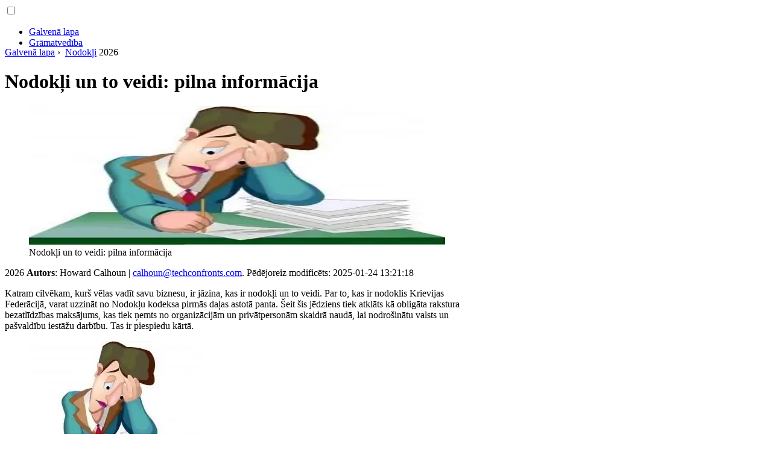

--- FILE ---
content_type: text/html; charset=UTF-8
request_url: https://lv.techconfronts.com/17380253-taxes-and-their-types-full-information
body_size: 11873
content:
<!DOCTYPE html>

<html lang="lv" prefix="og: http://ogp.me/ns#">

<head>

  
<title>Nodokļi un to veidi: pilna informācija - Nodokļi</title>
<meta charset="UTF-8">
<meta name="description" content="Katram cilvēkam, kurš vēlas vadīt savu biznesu, ir jāzina, kas ir nodokļi un to veidi. Par to, kas ir nodoklis Krievijas Federācijā, varat uzzināt no Nodokļu kodeksa pirmās daļas astotā panta. Šeit šis jēdziens tiek atklāts kā obligāta rakstura bezatlīdzības maksājums, kas tiek ņemts no organizācijām un privātpersonām skaidrā naudā, lai nodrošinātu valsts un pašvaldību iestāžu darbību">
<meta name="viewport" content="width=device-width,initial-scale=1.0">
<meta name="robots" content="max-image-preview:large">

<meta property="og:title" content="Nodokļi un to veidi: pilna informācija - Nodokļi">
<meta property="og:description" content="Katram cilvēkam, kurš vēlas vadīt savu biznesu, ir jāzina, kas ir nodokļi un to veidi. Par to, kas ir nodoklis Krievijas Federācijā, varat uzzināt no Nodokļu kodeksa pirmās daļas astotā panta. Šeit šis jēdziens tiek atklāts kā obligāta rakstura bezatlīdzības maksājums, kas tiek ņemts no organizācijām un privātpersonām skaidrā naudā, lai nodrošinātu valsts un pašvaldību iestāžu darbību">
<meta property="og:site_name" content="Technology Confronts">
<meta property="og:locale" content="lv_LV">
<meta property="og:type" content="article">
<meta property="og:url" content="https://lv.techconfronts.com/17380253-taxes-and-their-types-full-information">
<meta property="og:image" content="https://i.techconfronts.com/images/008/image-21188-9-j.webp">

<link rel="canonical" href="https://lv.techconfronts.com/17380253-taxes-and-their-types-full-information">
<link rel="icon" type="image/png" sizes="48x48" href="https://techconfronts.com/favicon.png">

<link rel="alternate" hreflang="x-default" href="https://techconfronts.com/17380253-taxes-and-their-types-full-information">
<link rel="alternate" hreflang="en" href="https://techconfronts.com/17380253-taxes-and-their-types-full-information">
<link rel="alternate" hreflang="af" href="https://af.techconfronts.com/17380253-taxes-and-their-types-full-information">
<link rel="alternate" hreflang="ar" href="https://ar.techconfronts.com/17380253-taxes-and-their-types-full-information">
<link rel="alternate" hreflang="az" href="https://az.techconfronts.com/17380253-taxes-and-their-types-full-information">
<link rel="alternate" hreflang="bg" href="https://bg.techconfronts.com/17380253-taxes-and-their-types-full-information">
<link rel="alternate" hreflang="bn" href="https://bn.techconfronts.com/17380253-taxes-and-their-types-full-information">
<link rel="alternate" hreflang="bs" href="https://bs.techconfronts.com/17380253-taxes-and-their-types-full-information">
<link rel="alternate" hreflang="ca" href="https://ca.techconfronts.com/17380253-taxes-and-their-types-full-information">
<link rel="alternate" hreflang="cs" href="https://cs.techconfronts.com/17380253-taxes-and-their-types-full-information">
<link rel="alternate" hreflang="de" href="https://de.techconfronts.com/17380253-taxes-and-their-types-full-information">
<link rel="alternate" hreflang="el" href="https://el.techconfronts.com/17380253-taxes-and-their-types-full-information">
<link rel="alternate" hreflang="es" href="https://es.techconfronts.com/17380253-taxes-and-their-types-full-information">
<link rel="alternate" hreflang="et" href="https://et.techconfronts.com/17380253-taxes-and-their-types-full-information">
<link rel="alternate" hreflang="fi" href="https://fi.techconfronts.com/17380253-taxes-and-their-types-full-information">
<link rel="alternate" hreflang="fr" href="https://fr.techconfronts.com/17380253-taxes-and-their-types-full-information">
<link rel="alternate" hreflang="he" href="https://he.techconfronts.com/17380253-taxes-and-their-types-full-information">
<link rel="alternate" hreflang="hr" href="https://hr.techconfronts.com/17380253-taxes-and-their-types-full-information">
<link rel="alternate" hreflang="hu" href="https://hu.techconfronts.com/17380253-taxes-and-their-types-full-information">
<link rel="alternate" hreflang="hy" href="https://hy.techconfronts.com/17380253-taxes-and-their-types-full-information">
<link rel="alternate" hreflang="id" href="https://id.techconfronts.com/17380253-taxes-and-their-types-full-information">
<link rel="alternate" hreflang="it" href="https://it.techconfronts.com/17380253-taxes-and-their-types-full-information">
<link rel="alternate" hreflang="ka" href="https://ka.techconfronts.com/17380253-taxes-and-their-types-full-information">
<link rel="alternate" hreflang="kk" href="https://kk.techconfronts.com/17380253-taxes-and-their-types-full-information">
<link rel="alternate" hreflang="ky" href="https://ky.techconfronts.com/17380253-taxes-and-their-types-full-information">
<link rel="alternate" hreflang="lt" href="https://lt.techconfronts.com/17380253-taxes-and-their-types-full-information">
<link rel="alternate" hreflang="lv" href="https://lv.techconfronts.com/17380253-taxes-and-their-types-full-information">
<link rel="alternate" hreflang="mn" href="https://mn.techconfronts.com/17380253-taxes-and-their-types-full-information">
<link rel="alternate" hreflang="ms" href="https://ms.techconfronts.com/17380253-taxes-and-their-types-full-information">
<link rel="alternate" hreflang="nl" href="https://nl.techconfronts.com/17380253-taxes-and-their-types-full-information">
<link rel="alternate" hreflang="no" href="https://no.techconfronts.com/17380253-taxes-and-their-types-full-information">
<link rel="alternate" hreflang="pl" href="https://pl.techconfronts.com/17380253-taxes-and-their-types-full-information">
<link rel="alternate" hreflang="pt" href="https://pt.techconfronts.com/17380253-taxes-and-their-types-full-information">
<link rel="alternate" hreflang="ro" href="https://ro.techconfronts.com/17380253-taxes-and-their-types-full-information">
<link rel="alternate" hreflang="sk" href="https://sk.techconfronts.com/17380253-taxes-and-their-types-full-information">
<link rel="alternate" hreflang="sl" href="https://sl.techconfronts.com/17380253-taxes-and-their-types-full-information">
<link rel="alternate" hreflang="sq" href="https://sq.techconfronts.com/17380253-taxes-and-their-types-full-information">
<link rel="alternate" hreflang="sv" href="https://sv.techconfronts.com/17380253-taxes-and-their-types-full-information">
<link rel="alternate" hreflang="sw" href="https://sw.techconfronts.com/17380253-taxes-and-their-types-full-information">
<link rel="alternate" hreflang="th" href="https://th.techconfronts.com/17380253-taxes-and-their-types-full-information">
<link rel="alternate" hreflang="tl" href="https://tl.techconfronts.com/17380253-taxes-and-their-types-full-information">
<link rel="alternate" hreflang="tr" href="https://tr.techconfronts.com/17380253-taxes-and-their-types-full-information">
<link rel="alternate" hreflang="uz" href="https://uz.techconfronts.com/17380253-taxes-and-their-types-full-information">
<link rel="alternate" hreflang="vi" href="https://vi.techconfronts.com/17380253-taxes-and-their-types-full-information">



  
  <script type="application/ld+json">
  {
  "@context":"https://schema.org",
  "@type":"Article",
  "url": "https://lv.techconfronts.com/17380253-taxes-and-their-types-full-information",
  "headline": "Nodokļi un to veidi: pilna informācija",
  "keywords": "nodokļi un to veidi taksācijas nodokļu veidi galvenie nodokļu veidi",
  "description": "Katram cilvēkam, kurš vēlas vadīt savu biznesu, ir jāzina, kas ir nodokļi un to veidi. Par to, kas ir nodoklis Krievijas Federācijā, varat uzzināt no Nodokļu kodeksa pirmās daļas astotā panta. Šeit šis jēdziens tiek atklāts kā obligāta rakstura bezatlīdzības maksājums, kas tiek ņemts no organizācijām un privātpersonām skaidrā naudā, lai nodrošinātu valsts un pašvaldību iestāžu darbību",
  "inLanguage": "lv",
  "dateCreated":"2023-12-17T10:35",
  "dateModified":"2025-01-24T13:21",
  "datePublished":"2023-12-17T10:35",
  "typicalAgeRange":"12+",   
  "mainEntityOfPage":{"@type": "WebPage","@id": "https://lv.techconfronts.com/17380253-taxes-and-their-types-full-information"},  
  "author":{"@context":"https://schema.org","@type":"Person","name":"Howard Calhoun","email":"calhoun@techconfronts.com"},
  "image":{"@type": "ImageObject","url": "https://i.techconfronts.com/images/008/image-21188-9-j.webp"},
  "publisher":{"@type": "Organization","name": "Anonymous","logo": "https://i.techconfronts.com/logo-144x144.png"}
  }
  
}
  </script>
  
</head>

<body>



<header class="gridlove-site-header gridlove-header-shadow">

<div class="gridlove-header-wrapper">
<div class="gridlove-header-1 gridlove-header-middle container" style="height:70px;overflow:hidden">

<div class="gridlove-slot-l">

<nav itemscope itemtype="https://schema.org/SiteNavigationElement" class="menu--toggle">

<input id="menu--toggle" type="checkbox" aria-label="Menu"><label for="menu--toggle" aria-label="Menu"><span></span></label>

<ul>
<li><a href="/" title="Galvenā lapa" rel="home" itemprop="url"><span itemprop="name">Galvenā lapa</span></a></li>
<li><a href="/accounting/1" title="Grāmatvedība" rel="category tag" itemprop="url"><span itemprop="name">Grāmatvedība</span></a></li><li><a href="/agriculture/1" title="Lauksaimniecība" rel="category tag" itemprop="url"><span itemprop="name">Lauksaimniecība</span></a></li><li><a href="/ask-an-expert/1" title="Jautājiet ekspertam" rel="category tag" itemprop="url"><span itemprop="name">Jautājiet ekspertam</span></a></li><li><a href="/banks/1" title="Bankas" rel="category tag" itemprop="url"><span itemprop="name">Bankas</span></a></li><li><a href="/business-ideas/1" title="Biznesa idejas" rel="category tag" itemprop="url"><span itemprop="name">Biznesa idejas</span></a></li><li><a href="/career-management/1" title="Karjeras vadība" rel="category tag" itemprop="url"><span itemprop="name">Karjeras vadība</span></a></li><li><a href="/corporations/1" title="Korporācijas" rel="category tag" itemprop="url"><span itemprop="name">Korporācijas</span></a></li><li><a href="/currency/1" title="Valūta" rel="category tag" itemprop="url"><span itemprop="name">Valūta</span></a></li><li><a href="/entrepreneurship/1" title="Uzņēmējdarbība" rel="category tag" itemprop="url"><span itemprop="name">Uzņēmējdarbība</span></a></li><li><a href="/franchise/1" title="Franšīze" rel="category tag" itemprop="url"><span itemprop="name">Franšīze</span></a></li><li><a href="/human-resource-management/1" title="Cilvēkresursu vadība" rel="category tag" itemprop="url"><span itemprop="name">Cilvēkresursu vadība</span></a></li><li><a href="/industry/1" title="Nozare" rel="category tag" itemprop="url"><span itemprop="name">Nozare</span></a></li><li><a href="/insurance/1" title="Apdrošināšana" rel="category tag" itemprop="url"><span itemprop="name">Apdrošināšana</span></a></li><li><a href="/international-business/1" title="Starptautiskais bizness" rel="category tag" itemprop="url"><span itemprop="name">Starptautiskais bizness</span></a></li><li><a href="/internet-business/1" title="Interneta bizness" rel="category tag" itemprop="url"><span itemprop="name">Interneta bizness</span></a></li><li><a href="/investments/1" title="Ieguldījumi" rel="category tag" itemprop="url"><span itemprop="name">Ieguldījumi</span></a></li><li><a href="/loans/1" title="Aizdevumi" rel="category tag" itemprop="url"><span itemprop="name">Aizdevumi</span></a></li><li><a href="/management/1" title="Ceļvedis" rel="category tag" itemprop="url"><span itemprop="name">Ceļvedis</span></a></li><li><a href="/mortgage/1" title="Hipotēka" rel="category tag" itemprop="url"><span itemprop="name">Hipotēka</span></a></li><li><a href="/organizations/1" title="Organizācijas" rel="category tag" itemprop="url"><span itemprop="name">Organizācijas</span></a></li><li><a href="/personal-finance/1" title="Personīgās finanses" rel="category tag" itemprop="url"><span itemprop="name">Personīgās finanses</span></a></li><li><a href="/project-management/1" title="Projektu vadība" rel="category tag" itemprop="url"><span itemprop="name">Projektu vadība</span></a></li><li><a href="/real-estate/1" title="Īpašums" rel="category tag" itemprop="url"><span itemprop="name">Īpašums</span></a></li><li><a href="/sales/1" title="Izpārdošana" rel="category tag" itemprop="url"><span itemprop="name">Izpārdošana</span></a></li><li><a href="/services/1" title="Pakalpojumi" rel="category tag" itemprop="url"><span itemprop="name">Pakalpojumi</span></a></li><li><a href="/small-business/1" title="Mazais bizness" rel="category tag" itemprop="url"><span itemprop="name">Mazais bizness</span></a></li><li><a href="/strategic-planning/1" title="Stratēģiskā plānošana" rel="category tag" itemprop="url"><span itemprop="name">Stratēģiskā plānošana</span></a></li><li><a href="/taxes/1" title="Nodokļi" rel="category tag" itemprop="url"><span itemprop="name">Nodokļi</span></a></li><li><a href="/trading/1" title="Tirdzniecība" rel="category tag" itemprop="url"><span itemprop="name">Tirdzniecība</span></a></li><li><a href="/pages/1" title="Lapas" rel="category tag" itemprop="url"><span itemprop="name">Lapas</span></a></li>
</ul>

</nav>

</div>

<div class="gridlove-slot-c">
<div class="gridlove-site-branding">

<a href="/" title="Galvenā lapa" rel="home"><img src="https://i.techconfronts.com/logo-144x144.png" loading="lazy" alt="Logo lv.techconfronts.com" title="Logo lv.techconfronts.com" width="144" height="144"></a>

</div>
</div>

</div>
</div>

</header>


<div id="content" class="gridlove-site-content container gridlove-sidebar-right">

  <div class="row">

    <div class="gridlove-content gridlove-single-layout-1" style="flex:0 0 100%">

      <div class="gridlove-box box-vm post type-post status-publish format-standard has-post-thumbnail hentry category-food-and tag-awesome tag-music-2 tag-new tag-post tag-rock">

        <div class="box-inner-p-bigger box-single" style="max-width:770px;box-sizing:content-box">

          <div class="entry-header">

            <div class="entry-category">
              <nav itemscope itemtype="https://schema.org/BreadcrumbList">
                <span itemprop="itemListElement" itemscope itemtype="https://schema.org/ListItem"><a href="/" title="Galvenā lapa" rel="home" class="gridlove-cat gridlove-cat-4" itemprop="item"><span itemprop="name">Galvenā lapa</span></a><meta itemprop="position" content="1"></span>&nbsp;›&nbsp;
                <span itemprop="itemListElement" itemscope itemtype="https://schema.org/ListItem"><a href="/taxes/1" title="Nodokļi" rel="category tag" class="gridlove-cat gridlove-cat-4" itemprop="item"><span itemprop="name">Nodokļi</span></a><meta itemprop="position" content="2"></span> 2026              </nav>
            </div>

            <h1 class="entry-title">Nodokļi un to veidi: pilna informācija</h1>

          </div>

          <div>

            <div class="ag-colum-left">
              <div class="ag-box">
                
<script>
atOptions={"key":"3ef8ee98ac398ee39a794ef29e38f326","format":"iframe","height":250,"width":300,"params":{}};
</script>
<script data-cfasync="false" src="https://outwardtimetable.com/3ef8ee98ac398ee39a794ef29e38f326/invoke.js"></script>
              </div>
            </div>

            <div class="ag-colum-right">
              <div class="ag-box">
                
  <figure class="image" itemscope itemtype="https://schema.org/ImageObject">
  <img src="https://i.techconfronts.com/images/008/image-21188-9-j.webp" loading="lazy" alt="Nodokļi un to veidi: pilna informācija" title="Nodokļi un to veidi: pilna informācija" itemprop="contentUrl" width="300" height="230" style="width:100%" />
<meta itemprop="width" content="300px">
<meta itemprop="height" content="230px">
  <figcaption itemprop="name">Nodokļi un to veidi: pilna informācija</figcaption>
  </figure>
                </div>
            </div>

          </div>

          
          
          <div class="entry-content">

            <article itemscope itemtype="https://schema.org/Article" class="post single">
              <meta itemprop="name" content="Nodokļi un to veidi: pilna informācija">
              <meta itemprop="headline" content="Nodokļi un to veidi: pilna informācija">
              <meta itemprop="keywords" content="nodokļi un to veidi taksācijas nodokļu veidi galvenie nodokļu veidi">
              <meta itemprop="description" content="Katram cilvēkam, kurš vēlas vadīt savu biznesu, ir jāzina, kas ir nodokļi un to veidi. Par to, kas ir nodoklis Krievijas Federācijā, varat uzzināt no Nodokļu kodeksa pirmās daļas astotā panta. Šeit šis jēdziens tiek atklāts kā obligāta rakstura bezatlīdzības maksājums, kas tiek ņemts no organizācijām un privātpersonām skaidrā naudā, lai nodrošinātu valsts un pašvaldību iestāžu darbību">
              <meta itemprop="isBasedOnUrl" content="https://lv.techconfronts.com/17380253-taxes-and-their-types-full-information">
              <meta itemprop="image" content="https://i.techconfronts.com/images/008/image-21188-9-j.webp">
              <meta itemprop="mainEntityOfPage" content="https://lv.techconfronts.com/17380253-taxes-and-their-types-full-information">
              <meta itemprop="inLanguage" content="lv">
              <meta itemprop="articleSection" content="Nodokļi">
              <meta itemprop="typicalAgeRange" content="12+">
              <meta itemprop="dateCreated" datetime="">
              <meta itemprop="dateModified" datetime="2025-01-24 13:21:18">
              <meta itemprop="datePublished" datetime="">

              <div itemprop="publisher" itemscope itemtype="https://schema.org/Organization" style="display:none">
                <meta itemprop="name" content="Anonymous">
                <div itemprop="logo" itemscope itemtype="https://schema.org/ImageObject" style="display:none">
                  <img src="https://i.techconfronts.com/logo-144x144.png" loading="lazy" alt="Anonymous" title="Anonymous" itemprop="url image">
                </div>
              </div>

              <div itemprop="author" itemscope itemtype="https://schema.org/Person">
                <p>2026 <strong>Autors</strong>:
                  <span itemprop="name">Howard Calhoun</span> |
                  <a href="/cdn-cgi/l/email-protection#4f2c2e2327203a210f3b2a2c272c2021293d20213b3c612c2022" itemprop="email"><span class="__cf_email__" data-cfemail="9bf8faf7f3f4eef5dbeffef8f3f8f4f5fde9f4f5efe8b5f8f4f6">[email&#160;protected]</span></a>. Pēdējoreiz modificēts: 2025-01-24 13:21:18                </p>
              </div>

              <div itemprop="articleBody" id="dom_article_body">
                <p>Katram cilvēkam, kurš vēlas vadīt savu biznesu, ir jāzina, kas ir nodokļi un to veidi. Par to, kas ir nodoklis Krievijas Federācijā, varat uzzināt no Nodokļu kodeksa pirmās daļas astotā panta. Šeit šis jēdziens tiek atklāts kā obligāta rakstura bezatlīdzības maksājums, kas tiek ņemts no organizācijām un privātpersonām skaidrā naudā, lai nodrošinātu valsts un pašvaldību iestāžu darbību. Tas ir piespiedu kārtā.</p>

  <figure class="image" itemscope itemtype="https://schema.org/ImageObject">
  <img src="https://i.techconfronts.com/images/008/image-21188-10-j.webp" loading="lazy" alt="nodokļi un to veidi" title="nodokļi un to veidi" itemprop="contentUrl">
  <figcaption itemprop="name">nodokļi un to veidi</figcaption>
  </figure>
  <p>Lai zinātu, kas ir nodokļi un to veidi parastam pilsonim nenāks par ļaunu, jo. lielākā daļa no mums maksā ienākuma nodokli, transporta nodokli un citus. Šāda veida valsts rekvizītu klasifikācija ir diezgan plaša. Konkrēti, saskaņā ar nodokļu atbrīvojuma metodi ir tiešie un netiešie nodokļi, atkarībā no tā, kas tiek aplikts ar nodokli - nodokļi no fiziskām, juridiskām personām, individuālajiem uzņēmējiem.</p>
<p>Arī nodokļi un to veidi dažādiem nodokļu objektiem ir atšķirīgi. Šeitvaram runāt par apliekamo peļņu, ienākumiem, dažādiem īpašuma objektiem utt. Saistībā ar paredzēto mērķi tiek izdalītas speciālās un vispārējās nodevas, un atbilstoši nodokļu līmeņiem - vietējie, pašvaldību, reģionālie un federālie nodokļi.</p>

  <figure class="image" itemscope itemtype="https://schema.org/ImageObject">
  <img src="https://i.techconfronts.com/images/008/image-21188-11-j.webp" loading="lazy" alt="nodokļu veidi" title="nodokļu veidi" itemprop="contentUrl">
  <figcaption itemprop="name">nodokļu veidi</figcaption>
  </figure>
  <p>Galvenie nodokļu veidi tiek sadalīti arī pēc to izmantošanas veida. Piemēram, vispārējie nodokļi aiziet dažādu līmeņu budžetu papildināšanai, bez konkrētas norādes, kā tie tiks tērēti. Bet mērķa (īpašās) maksas var tērēt tikai stingri noteiktā veidā. Tātad jo īpaši tiek izmantotas veiktās iemaksas ceļu fondos un sociālās sfēras vajadzībām.</p>
<p>Speciālisti nosaka arī šādus nodokļus un to veidus, sīkāk precizējot:</p>
<p>- Tiešs un netiešs. Tiešie ienākumi vai īpašums tiek aplikti ar nodokli, un tos ir grūti nodot patērētājam (īpašuma nodoklis, ienākuma nodoklis utt.). Un netiešie ir pielikums cenai (vides maksājumi, muitas nodevas, PVN utt.).</p>
<p>- Ienākuma un vienreizējie nodokļi. Vienreizējos nodokļus maksā, neatsaucoties uz personas ienākumu līmeni, atšķirībā no ienākuma nodokļiem, kas, kā norāda nosaukums, ir atkarīgi no ienākumiem.</p>

  <figure class="image" itemscope itemtype="https://schema.org/ImageObject">
  <img src="https://i.techconfronts.com/images/008/image-21188-12-j.webp" loading="lazy" alt="galvenie nodokļu veidi" title="galvenie nodokļu veidi" itemprop="contentUrl">
  <figcaption itemprop="name">galvenie nodokļu veidi</figcaption>
  </figure>
  <p>Savukārt ienākumu maksājumus iedala progresīvajos, kad mērogs ir atkarīgs no ienākumu apmēra, un proporcionālajos, kad šādas atkarības nav. Ar vienkāršu progresīvo likmi nodoklis tiek iekasēts lielos apmēros, kad pieaug, piemēram, algu līmenis. Kad sarežģīti - ienākumi tiek sadalītidaļas, no kurām katra tiek aplikta ar nodokli pēc savas likmes. Ja izmanto regresīvo sistēmu, tad jo vairāk cilvēks saņem ienākumus, jo mazāk maksā nodokļus. Un otrādi, ja saņemtie ienākumi samazinās, tad likme palielinās. Tas ir labs iemesls, lai nopelnītu daudz.</p>
<p>Visām personām, kuras profesionāli nodarbojas ar tādām tēmām kā nodokļi, ir rūpīgi jāzina nodokļu veidi. Tā kā Nodokļu kodeksā ir paredzēti diezgan stingri pasākumi un soda sankcijas gadījumā, ja tiek atklātas kļūdas nodevu un nodokļu aprēķināšanā vai maksāšanā.</p>
              </div>

            </article>

            
<script data-cfasync="false" src="/cdn-cgi/scripts/5c5dd728/cloudflare-static/email-decode.min.js"></script><script data-cfasync="false">
function video_open(_video){var body_width=document.documentElement.clientWidth;var body_height=document.documentElement.clientHeight;var div_video=document.createElement('div');div_video.id='video-youtube-open';div_video.setAttribute('style','width:'+body_width+'px;height:'+body_height+'px');div_video.innerHTML='<div class="close" onclick="video_close()">&#10761;</div><div class="video-youtube-open-iframe"><iframe src="https://www.youtube.com/embed/'+_video+'?autoplay=1" title="YouTube video player" frameborder="0" allow="accelerometer;autoplay;clipboard-write;encrypted-media;gyroscope;picture-in-picture;web-share" allowfullscreen></iframe></div>';document.body.append(div_video);}
function video_close(){document.getElementById('video-youtube-open').remove();}
</script>

            
            <h2>Ieteicams:</h2>
<div class="recommended">

<h2><a href="/17184419-taxes-their-types-and-functions-federal-state-and-local-taxes" title="Nodokļi, to veidi un funkcijas. Federālie, valsts un vietējie nodokļi" rel="bookmark">Nodokļi, to veidi un funkcijas. Federālie, valsts un vietējie nodokļi</a></h2>
<figure class="image" itemscope itemtype="https://schema.org/ImageObject">
<img src="https://i.techconfronts.com/images/008/image-22959-j.webp" loading="lazy" alt="Nodokļi, to veidi un funkcijas. Federālie, valsts un vietējie nodokļi" title="Nodokļi, to veidi un funkcijas. Federālie, valsts un vietējie nodokļi" itemprop="contentUrl" width="700" height="300" />
<meta itemprop="width" content="700px" />
<meta itemprop="height" content="300px" />
<meta itemprop="name" content="Nodokļi, to veidi un funkcijas. Federālie, valsts un vietējie nodokļi" />
</figure>
<p>Jautājums par nodokļiem vienmēr tiek uzskatīts par diezgan akūtu. Iedzīvotāji nesaprot, kāpēc jāmaksā dažādas nodevas un kāpēc valsts tās regulāri paaugstina. Turklāt ne visi zina, kādi nodokļu veidi pastāv Krievijā. Mēģināsim aizpildīt šos zināšanu robus un apspriest nodokļus, to veidus un funkcijas. Tas ļaus saprast, kādam nolūkam ir jāmaksā dažādas un maksas</p>

<h2><a href="/17220220-how-to-calculate-personal-income-tax-personal-income-tax-correctly" title="Kā pareizi aprēķināt iedzīvotāju ienākuma nodokli (iedzīvotāju ienākuma nodokli)?" rel="bookmark">Kā pareizi aprēķināt iedzīvotāju ienākuma nodokli (iedzīvotāju ienākuma nodokli)?</a></h2>
<figure class="image" itemscope itemtype="https://schema.org/ImageObject">
<img src="https://i.techconfronts.com/images/020/image-58758-j.webp" loading="lazy" alt="Kā pareizi aprēķināt iedzīvotāju ienākuma nodokli (iedzīvotāju ienākuma nodokli)?" title="Kā pareizi aprēķināt iedzīvotāju ienākuma nodokli (iedzīvotāju ienākuma nodokli)?" itemprop="contentUrl" width="610" height="300" />
<meta itemprop="width" content="610px" />
<meta itemprop="height" content="300px" />
<meta itemprop="name" content="Kā pareizi aprēķināt iedzīvotāju ienākuma nodokli (iedzīvotāju ienākuma nodokli)?" />
</figure>
<p>Iedzīvotāju ienākuma nodoklis (IIN) ir pazīstams ne tikai grāmatvežiem. Katrai personai, kas jebkad ir guvusi ienākumus, tie ir jāmaksā. Ienākuma nodoklis (tā to sauca agrāk, un arī tagad tā nosaukums bieži skan) tiek iemaksāts budžetā gan no Krievijas pilsoņu ienākumiem, gan uz laiku valstī strādājošiem. Lai kontrolētu darba samaksas aprēķināšanas un izmaksas pareizību, būs noderīgi zināt, kā aprēķināt iedzīvotāju ienākuma nodokli</p>

<h2><a href="/17225201-taxation-of-deposits-of-individuals-taxation-of-interest-on-bank-deposits" title="Fizisko personu noguldījumu aplikšana ar nodokli. Banku noguldījumu procentu aplikšana ar nodokli" rel="bookmark">Fizisko personu noguldījumu aplikšana ar nodokli. Banku noguldījumu procentu aplikšana ar nodokli</a></h2>
<figure class="image" itemscope itemtype="https://schema.org/ImageObject">
<img src="https://i.techconfronts.com/images/022/image-63739-j.webp" loading="lazy" alt="Fizisko personu noguldījumu aplikšana ar nodokli. Banku noguldījumu procentu aplikšana ar nodokli" title="Fizisko personu noguldījumu aplikšana ar nodokli. Banku noguldījumu procentu aplikšana ar nodokli" itemprop="contentUrl" width="700" height="465" />
<meta itemprop="width" content="700px" />
<meta itemprop="height" content="465px" />
<meta itemprop="name" content="Fizisko personu noguldījumu aplikšana ar nodokli. Banku noguldījumu procentu aplikšana ar nodokli" />
</figure>
<p>Noguldījumi ļauj ietaupīt un palielināt savu naudu. Taču saskaņā ar spēkā esošo likumdošanu no katras peļņas ir jāveic atskaitījumi budžetā. Ne visi iedzīvotāji zina, kā tiek veikta privātpersonu banku noguldījumu aplikšana ar nodokli</p>

<h2><a href="/17225222-tax-and-tax-payments-what-is-it-classification-types-concept-and-types" title="Nodokļi un nodokļu maksājumi – kas tas ir? Klasifikācija, veidi, jēdziens un veidi" rel="bookmark">Nodokļi un nodokļu maksājumi – kas tas ir? Klasifikācija, veidi, jēdziens un veidi</a></h2>
<figure class="image" itemscope itemtype="https://schema.org/ImageObject">
<img src="https://i.techconfronts.com/images/022/image-63758-j.webp" loading="lazy" alt="Nodokļi un nodokļu maksājumi – kas tas ir? Klasifikācija, veidi, jēdziens un veidi" title="Nodokļi un nodokļu maksājumi – kas tas ir? Klasifikācija, veidi, jēdziens un veidi" itemprop="contentUrl" width="1024" height="768" />
<meta itemprop="width" content="1024px" />
<meta itemprop="height" content="768px" />
<meta itemprop="name" content="Nodokļi un nodokļu maksājumi – kas tas ir? Klasifikācija, veidi, jēdziens un veidi" />
</figure>
<p>Šobrīd nodokļu sistēma ir nodokļu un nodevu kopums, kas noteikts ar spēkā esošajiem Krievijas Federācijas tiesību aktiem, kas tiek iekasēti dažādu līmeņu budžetos. Šī sistēma ir balstīta uz likumā noteiktajiem principiem. Sīkāk aplūkosim nodokļu maksājumu būtības, klasifikācijas, funkciju un aprēķināšanas jautājumus</p>

<h2><a href="/17284699-what-are-the-taxes-on-the-premium-types-of-premiums-features-of-their-taxation" title="Kādi ir prēmiju nodokļi? Prēmiju veidi, to aplikšanas ar nodokli īpatnības" rel="bookmark">Kādi ir prēmiju nodokļi? Prēmiju veidi, to aplikšanas ar nodokli īpatnības</a></h2>
<figure class="image" itemscope itemtype="https://schema.org/ImageObject">
<img src="https://i.techconfronts.com/images/042/image-123238-j.webp" loading="lazy" alt="Kādi ir prēmiju nodokļi? Prēmiju veidi, to aplikšanas ar nodokli īpatnības" title="Kādi ir prēmiju nodokļi? Prēmiju veidi, to aplikšanas ar nodokli īpatnības" itemprop="contentUrl" width="1024" height="438" />
<meta itemprop="width" content="1024px" />
<meta itemprop="height" content="438px" />
<meta itemprop="name" content="Kādi ir prēmiju nodokļi? Prēmiju veidi, to aplikšanas ar nodokli īpatnības" />
</figure>
<p>Bonusi tiek pasniegti, iedrošinot darbiniekus, kuri uzņēmumā sasniedz augstus rezultātus. Rakstā ir pastāstīts, kādi nodokļi tiek aplikti ar prēmiju, kādas ir tās šķirnes, kā arī to, kā to pareizi piešķir dažādu uzņēmumu vadība. Ir uzskaitīti ne tikai nodokļu, bet arī apdrošināšanas prēmiju maksāšanas noteikumi</p>
</div>

          </div>

        </div>

      </div>

    </div>

    <div class="gridlove-sidebar" style="box-sizing:content-box">

      
<div class="ag-box" style="max-width:350px">
<script>
atOptions={"key":"f4dc45ebf6389d440cdcaa50d6289505","format":"iframe","height":250,"width":300,"params":{}};
</script>
<script data-cfasync="false" src="https://outwardtimetable.com/f4dc45ebf6389d440cdcaa50d6289505/invoke.js"></script>
</div>

      <div class="widget gridlove-box gridlove_posts_widget">

        <h2 class="widget-title">Populāras ziņas</h2>

        <div class="gridlove-posts-widget">

          <p><a href="/17220385-looking-for-an-example-of-filling-out-a-photo-of-the-working-day" title="Vai meklējat piemēru, kā aizpildīt darba dienas fotoattēlu?" rel="bookmark">Vai meklējat piemēru, kā aizpildīt darba dienas fotoattēlu?</a><br class="spec">
            <time datetime="2026" class="entry__meta-date">2026</p><p><a href="/17220386-company-right-people-feedback-from-employees-about-work" title="Uzņēmums &quot;Pareizie cilvēki&quot;: darbinieku atsauksmes par darbu" rel="bookmark">Uzņēmums &quot;Pareizie cilvēki&quot;: darbinieku atsauksmes par darbu</a><br class="spec">
            <time datetime="2026" class="entry__meta-date">2026</p><p><a href="/17220387-work-time-photo-of-working-time-example-sample" title="Darba laiks. Darba laika foto: piemērs, paraugs" rel="bookmark">Darba laiks. Darba laika foto: piemērs, paraugs</a><br class="spec">
            <time datetime="2026" class="entry__meta-date">2026</p><p><a href="/17220388-mentoring-as-a-method-of-staff-training-help-young-professionals-in-new-jobs" title="Mentorings kā personāla apmācības metode. Palīdziet jaunajiem speciālistiem jaunos darbos" rel="bookmark">Mentorings kā personāla apmācības metode. Palīdziet jaunajiem speciālistiem jaunos darbos</a><br class="spec">
            <time datetime="2026" class="entry__meta-date">2026</p><p><a href="/17220389-job-responsibilities-of-the-head-of-sales-job-description-typical" title="Tirdzniecības daļas vadītāja darba pienākumi. Tipisks amata apraksts" rel="bookmark">Tirdzniecības daļas vadītāja darba pienākumi. Tipisks amata apraksts</a><br class="spec">
            <time datetime="2026" class="entry__meta-date">2026</p>

        </div>

      </div>

      
<div class="ag-box" style="max-width:350px">
<script>
atOptions={"key":"d546d7ac60be4fb4ebc723b63232a196","format":"iframe","height":50,"width":320,"params":{}};
</script>
<script data-cfasync="false" src="https://outwardtimetable.com/d546d7ac60be4fb4ebc723b63232a196/invoke.js"></script>
</div>

      <div class="widget gridlove-box gridlove_posts_widget">

        <h2 class="widget-title">Izvēle redaktors</h2>

        <div class="gridlove-posts-widget">

          <p><a href="/17185477-how-to-get-a-loan-secured-by-tcp-reviews" title="Kā saņemt aizdevumu ar TCP nodrošinājumu: atsauksmes" rel="bookmark">Kā saņemt aizdevumu ar TCP nodrošinājumu: atsauksmes</a></p><p><a href="/17185478-organization-as-a-social-system-concept-functions-development" title="Organizācija kā sociāla sistēma: koncepcija, funkcijas, attīstība" rel="bookmark">Organizācija kā sociāla sistēma: koncepcija, funkcijas, attīstība</a></p><p><a href="/17185479-peak-comfort-company-reviews-activities" title="Uzņēmums &quot;Pik-Comfort&quot;: atsauksmes, aktivitātes" rel="bookmark">Uzņēmums &quot;Pik-Comfort&quot;: atsauksmes, aktivitātes</a></p><p><a href="/17185481-a-non-profit-unitary-organization-is-structure-features-examples" title="Bezpeļņas vienota organizācija ir Struktūra, funkcijas, piemēri" rel="bookmark">Bezpeļņas vienota organizācija ir Struktūra, funkcijas, piemēri</a></p><p><a href="/17185482-economic-organizations-concept-types-structure-features" title="Uzņēmējdarbības organizācijas: koncepcija, veidi, struktūra, funkcijas" rel="bookmark">Uzņēmējdarbības organizācijas: koncepcija, veidi, struktūra, funkcijas</a></p><p><a href="/17185483-transport-company-baikal-service-feedback-from-employees-and-customers-about-the-work" title="Transporta uzņēmums &quot;Baikal-Service&quot;: darbinieku un klientu atsauksmes par darbu" rel="bookmark">Transporta uzņēmums &quot;Baikal-Service&quot;: darbinieku un klientu atsauksmes par darbu</a></p><p><a href="/17185484-transservice-95-customer-reviews-services-provided-address" title="&quot;Transservice-95&quot;: klientu atsauksmes, sniegtie pakalpojumi, adrese" rel="bookmark">&quot;Transservice-95&quot;: klientu atsauksmes, sniegtie pakalpojumi, adrese</a></p><p><a href="/17185485-jamilko-employee-reviews-working-conditions-line-of-business" title="&quot;JamilKo&quot;: darbinieku atsauksmes, darba apstākļi, aktivitātes" rel="bookmark">&quot;JamilKo&quot;: darbinieku atsauksmes, darba apstākļi, aktivitātes</a></p><p><a href="/17185486-construction-companies-in-moscow-list-addresses-rating-and-reviews" title="Būvniecības uzņēmumi Maskavā: saraksts, adreses, vērtējums un atsauksmes" rel="bookmark">Būvniecības uzņēmumi Maskavā: saraksts, adreses, vērtējums un atsauksmes</a></p><p><a href="/17185487-avilon-company-employee-reviews" title="Uzņēmums &quot;Avilon&quot;: darbinieku atsauksmes" rel="bookmark">Uzņēmums &quot;Avilon&quot;: darbinieku atsauksmes</a></p><p><a href="/17185488-life-is-good-company-reviews-line-of-business-features-and-conditions" title="Life Is Good Company: atsauksmes, uzņēmējdarbības joma, funkcijas un nosacījumi" rel="bookmark">Life Is Good Company: atsauksmes, uzņēmējdarbības joma, funkcijas un nosacījumi</a></p><p><a href="/17185489-transport-company-salavat-pek" title="Transporta uzņēmums Salavat - &quot;PEK&quot;" rel="bookmark">Transporta uzņēmums Salavat - &quot;PEK&quot;</a></p><p><a href="/17185490-what-is-atp-definition-structure-tasks-and-functions" title="Kas ir ATP: definīcija, struktūra, uzdevumi un funkcijas" rel="bookmark">Kas ir ATP: definīcija, struktūra, uzdevumi un funkcijas</a></p><p><a href="/17185491-how-to-check-an-organization-ways-to-check-firms" title="Kā pārbaudīt organizāciju: veidi, kā pārbaudīt uzņēmumus" rel="bookmark">Kā pārbaudīt organizāciju: veidi, kā pārbaudīt uzņēmumus</a></p><p><a href="/17185492-what-does-the-bti-do-functions-powers-decoding-of-the-abbreviation" title="Ko dara BTI: funkcijas, pilnvaras, saīsinājuma dekodēšana" rel="bookmark">Ko dara BTI: funkcijas, pilnvaras, saīsinājuma dekodēšana</a></p>

        </div>

      </div>

      
      <div class="widget gridlove-box gridlove_posts_widget">

        <h2 class="widget-title">Populārs temats</h2>

        <div class="gridlove-posts-widget">

          <p><a href="/17365460-interactive-brokers-reviews-registration-trading-conditions-commissions-tax-return" title="Interaktīvie brokeri: apskati, reģistrācija, tirdzniecības nosacījumi, komisijas maksas, nodokļu deklarācijas" rel="bookmark">Interaktīvie brokeri: apskati, reģistrācija, tirdzniecības nosacījumi, komisijas maksas, nodokļu deklarācijas</a><br class="spec">
            <time datetime="2026" class="entry__meta-date">2026</p><p><a href="/17365461-qiwi-bank-reviews-of-users-and-employees-a-list-of-services" title="&quot;Qiwi Bank&quot;: lietotāju un darbinieku atsauksmes, pakalpojumu saraksts" rel="bookmark">&quot;Qiwi Bank&quot;: lietotāju un darbinieku atsauksmes, pakalpojumu saraksts</a><br class="spec">
            <time datetime="2026" class="entry__meta-date">2026</p><p><a href="/17365462-opening-hours-and-addresses-of-sberbank-in-nizhny-novgorod" title="Sberbank darba laiks un adreses Ņižņijnovgorodā" rel="bookmark">Sberbank darba laiks un adreses Ņižņijnovgorodā</a><br class="spec">
            <time datetime="2026" class="entry__meta-date">2026</p><p><a href="/17365463-goals-from-sberbank-on-the-way-to-a-dream" title="Sberbank mērķi: ceļā uz sapni" rel="bookmark">Sberbank mērķi: ceļā uz sapni</a><br class="spec">
            <time datetime="2026" class="entry__meta-date">2026</p><p><a href="/17365464-interest-on-a-deposit-in-sberbank-the-most-profitable-deposits-for-individuals-in-sberbank" title="Procenti par noguldījumu Sberbank. Visrentablākie noguldījumi privātpersonām Sberbankā" rel="bookmark">Procenti par noguldījumu Sberbank. Visrentablākie noguldījumi privātpersonām Sberbankā</a><br class="spec">
            <time datetime="2026" class="entry__meta-date">2026</p>

        </div>

      </div>

      
    </div>

  </div>

</div>


<footer>

<div class="container">

<div class="row">

<div class="col-lg-3 col-md-6 col-sm-12">
<div class="widget widget_nav_menu">

<h2 class="widget-title">Eksperta padoms</h2>

<div class="menu-gridlove-footer-container">
<ul>
<li><a href="/17291745-a-commercial-loan-is-small-business-lending-bank-loan-types-of-loans" title="Komerciālais aizdevums ir Mazo uzņēmumu kreditēšana. Bankas aizdevums: aizdevumu veidi" rel="bookmark">Komerciālais aizdevums ir Mazo uzņēmumu kreditēšana. Bankas aizdevums: aizdevumu veidi</a></li><li><a href="/17291758-urengoyskoye-field-history-of-development-reserves-exploitation-prospects" title="Urengoyskoye lauks: attīstības vēsture, rezerves, izmantošana, perspektīvas" rel="bookmark">Urengoyskoye lauks: attīstības vēsture, rezerves, izmantošana, perspektīvas</a></li><li><a href="/17291761-the-fastest-hypersonic-aircraft-in-the-world-russian-hypersonic-aircraft" title="Visātrākā hiperskaņas lidmašīna pasaulē. Krievijas hiperskaņas lidmašīna" rel="bookmark">Visātrākā hiperskaņas lidmašīna pasaulē. Krievijas hiperskaņas lidmašīna</a></li><li><a href="/17291762-what-is-the-mother-of-all-bombs-and-why-is-it-unique" title="Kas ir &quot;visu bumbu māte&quot; un kāpēc viņa ir unikāla?" rel="bookmark">Kas ir &quot;visu bumbu māte&quot; un kāpēc viņa ir unikāla?</a></li><li><a href="/17291764-thermobaric-weapons-vacuum-bomb-modern-weapons-of-russia" title="Termobārais ierocis. vakuuma bumba. Mūsdienu Krievijas ieroči" rel="bookmark">Termobārais ierocis. vakuuma bumba. Mūsdienu Krievijas ieroči</a></li><li><a href="/17291765-american-submarines-a-list-nuclear-submarine-projects" title="Amerikāņu zemūdenes: saraksts. Kodolzemūdeņu projekti" rel="bookmark">Amerikāņu zemūdenes: saraksts. Kodolzemūdeņu projekti</a></li><li><a href="/17291778-russian-agricultural-bank-description-history-activities-and-reviews" title="Krievijas Lauksaimniecības banka: apraksts, vēsture, aktivitātes un apskati" rel="bookmark">Krievijas Lauksaimniecības banka: apraksts, vēsture, aktivitātes un apskati</a></li><li><a href="/17291779-what-kind-of-soil-do-carrots-like-soil-for-carrots-and-beets-onions-and-dill" title="Kāda augsne patīk burkāniem? Burkāniem un bietēm, sīpoliem un dillēm augsne" rel="bookmark">Kāda augsne patīk burkāniem? Burkāniem un bietēm, sīpoliem un dillēm augsne</a></li><li><a href="/17291782-modern-chinese-tanks-photo-the-best-chinese-tank" title="Mūsdienu ķīniešu tanki (foto). Labākais ķīniešu tanks" rel="bookmark">Mūsdienu ķīniešu tanki (foto). Labākais ķīniešu tanks</a></li><li><a href="/17291785-explosive-projectile-high-explosive-fragmentation-projectile-artillery-shell" title="Spēcīgi sprādzienbīstams lādiņš. Sprādzienbīstams sadrumstalots šāviņš. artilērijas lādiņš" rel="bookmark">Spēcīgi sprādzienbīstams lādiņš. Sprādzienbīstams sadrumstalots šāviņš. artilērijas lādiņš</a></li>
</ul>
</div>

</div>
</div>

<div class="col-lg-3 col-md-6 col-sm-12">
<div class="widget widget_nav_menu">

<h2 class="widget-title">Interesanti raksti</h2>

<div class="menu-gridlove-footer-container">
<ul>
<li><a href="/17284713-bull-and-bear-on-the-stock-exchange-the-animal-face-of-the-stock-market" title="Vērsis un lācis biržā: akciju tirgus “labākā” seja" rel="bookmark">Vērsis un lācis biržā: akciju tirgus “labākā” seja</a></li><li><a href="/17284715-until-what-date-do-you-have-to-pay-taxes-payment-terms" title="Līdz kuram datumam jāmaksā nodokļi? Maksājuma nosacījumi" rel="bookmark">Līdz kuram datumam jāmaksā nodokļi? Maksājuma nosacījumi</a></li><li><a href="/17284716-where-can-i-find-a-sample-application-for-a-tax-deduction-for-children" title="Kur atrast pieteikuma paraugu nodokļu atlaidei par bērniem" rel="bookmark">Kur atrast pieteikuma paraugu nodokļu atlaidei par bērniem</a></li><li><a href="/17284717-how-to-return-13-percent-of-the-purchase-of-an-apartment" title="Kā atgriezt 13 procentus no dzīvokļa iegādes?" rel="bookmark">Kā atgriezt 13 procentus no dzīvokļa iegādes?</a></li><li><a href="/17284719-lump-tax-concept-examples" title="Vienreizējais nodoklis: koncepcija, piemēri" rel="bookmark">Vienreizējais nodoklis: koncepcija, piemēri</a></li><li><a href="/17284720-where-and-how-to-pay-property-tax-payment-methods" title="Kur un kā maksāt īpašuma nodokli: maksāšanas veidi" rel="bookmark">Kur un kā maksāt īpašuma nodokli: maksāšanas veidi</a></li><li><a href="/17284721-how-to-find-out-the-budget-classification-code-budget-classification-codes-for-taxes" title="Kā uzzināt budžeta klasifikācijas kodu? Budžeta klasifikācijas kodi nodokļiem" rel="bookmark">Kā uzzināt budžeta klasifikācijas kodu? Budžeta klasifikācijas kodi nodokļiem</a></li><li><a href="/17284722-what-are-the-taxes-in-finland" title="Kādi ir nodokļi Somijā?" rel="bookmark">Kādi ir nodokļi Somijā?</a></li><li><a href="/17284723-property-deduction-during-the-construction-of-a-house-documents-explanations" title="Īpašuma atskaitījums, būvējot māju: dokumenti, paskaidrojumi" rel="bookmark">Īpašuma atskaitījums, būvējot māju: dokumenti, paskaidrojumi</a></li><li><a href="/17284724-arrears-are-features-of-collecting-arrears" title="Nokavētie maksājumi ir Parādu iekasēšanas iezīmes" rel="bookmark">Nokavētie maksājumi ir Parādu iekasēšanas iezīmes</a></li>
</ul>
</div>

</div>
</div>

<div class="col-lg-3 col-md-6 col-sm-12">
<div class="widget widget_nav_menu">

<h2 class="widget-title">Ieteicams</h2>

<div class="menu-gridlove-footer-container">
<ul>
<li><a href="/17175470-how-to-write-a-resume-for-a-job-some-tips" title="Kā uzrakstīt CV darbam: daži padomi" rel="bookmark">Kā uzrakstīt CV darbam: daži padomi</a></li><li><a href="/17175479-popular-professions-for-girls" title="Populāras profesijas meitenēm" rel="bookmark">Populāras profesijas meitenēm</a></li><li><a href="/17175500-the-basis-of-business-and-entrepreneurship" title="Uzņēmējdarbības un uzņēmējdarbības pamati" rel="bookmark">Uzņēmējdarbības un uzņēmējdarbības pamati</a></li><li><a href="/17175523-business-connections-definition-of-the-concept-reputation-connections-establishing-relationships" title="Uzņēmējdarbības sakari: jēdziena, reputācijas, saikņu definēšana, attiecību veidošana" rel="bookmark">Uzņēmējdarbības sakari: jēdziena, reputācijas, saikņu definēšana, attiecību veidošana</a></li><li><a href="/17175585-company-values-are-the-basis-of-corporate-culture" title="Uzņēmuma vērtības ir korporatīvās kultūras pamatā" rel="bookmark">Uzņēmuma vērtības ir korporatīvās kultūras pamatā</a></li><li><a href="/17175592-organization-of-construction-pos-ppr-ppo-decoding-of-concepts" title="Būvniecības organizēšana. POS, PPR, PPO, jēdzienu dekodēšana" rel="bookmark">Būvniecības organizēšana. POS, PPR, PPO, jēdzienu dekodēšana</a></li><li><a href="/17175593-on-time-and-within-budget-project-management-bibliography" title="Laikā un budžeta ietvaros. Projektu vadība. Bibliogrāfija" rel="bookmark">Laikā un budžeta ietvaros. Projektu vadība. Bibliogrāfija</a></li><li><a href="/17175595-pert-method-description-application-management" title="PERT metode: apraksts, pielietošana, vadība" rel="bookmark">PERT metode: apraksts, pielietošana, vadība</a></li><li><a href="/17175597-how-to-transfer-money-from-russia-to-germany-payment-systems-rating-transfer-conditions-exchange-rates-and-interest-rates" title="Kā pārskaitīt naudu no Krievijas uz Vāciju: maksājumu sistēmas, reitings, pārskaitījuma nosacījumi, valūtas kursi un procentu likmes" rel="bookmark">Kā pārskaitīt naudu no Krievijas uz Vāciju: maksājumu sistēmas, reitings, pārskaitījuma nosacījumi, valūtas kursi un procentu likmes</a></li><li><a href="/17175601-salary-of-a-security-guard-in-moscow-working-conditions-as-a-security-guard-in-moscow" title="Apsarga alga Maskavā. Darba apstākļi apsarga amatā Maskavā" rel="bookmark">Apsarga alga Maskavā. Darba apstākļi apsarga amatā Maskavā</a></li>
</ul>
</div>

</div>
</div>

<div class="col-lg-3 col-md-6 col-sm-12">
<div class="widget widget_nav_menu">

<h2 class="widget-title">Kategorija</h2>

<div class="menu-gridlove-footer-container">
<nav itemscope itemtype="https://schema.org/SiteNavigationElement">
<ul>
<li><a href="/accounting/1" title="Grāmatvedība" rel="category tag" itemprop="url"><span itemprop="name">Grāmatvedība</span></a></li><li><a href="/agriculture/1" title="Lauksaimniecība" rel="category tag" itemprop="url"><span itemprop="name">Lauksaimniecība</span></a></li><li><a href="/ask-an-expert/1" title="Jautājiet ekspertam" rel="category tag" itemprop="url"><span itemprop="name">Jautājiet ekspertam</span></a></li><li><a href="/banks/1" title="Bankas" rel="category tag" itemprop="url"><span itemprop="name">Bankas</span></a></li><li><a href="/business-ideas/1" title="Biznesa idejas" rel="category tag" itemprop="url"><span itemprop="name">Biznesa idejas</span></a></li><li><a href="/career-management/1" title="Karjeras vadība" rel="category tag" itemprop="url"><span itemprop="name">Karjeras vadība</span></a></li><li><a href="/corporations/1" title="Korporācijas" rel="category tag" itemprop="url"><span itemprop="name">Korporācijas</span></a></li><li><a href="/currency/1" title="Valūta" rel="category tag" itemprop="url"><span itemprop="name">Valūta</span></a></li><li><a href="/entrepreneurship/1" title="Uzņēmējdarbība" rel="category tag" itemprop="url"><span itemprop="name">Uzņēmējdarbība</span></a></li><li><a href="/franchise/1" title="Franšīze" rel="category tag" itemprop="url"><span itemprop="name">Franšīze</span></a></li><li><a href="/human-resource-management/1" title="Cilvēkresursu vadība" rel="category tag" itemprop="url"><span itemprop="name">Cilvēkresursu vadība</span></a></li><li><a href="/industry/1" title="Nozare" rel="category tag" itemprop="url"><span itemprop="name">Nozare</span></a></li><li><a href="/insurance/1" title="Apdrošināšana" rel="category tag" itemprop="url"><span itemprop="name">Apdrošināšana</span></a></li><li><a href="/international-business/1" title="Starptautiskais bizness" rel="category tag" itemprop="url"><span itemprop="name">Starptautiskais bizness</span></a></li><li><a href="/internet-business/1" title="Interneta bizness" rel="category tag" itemprop="url"><span itemprop="name">Interneta bizness</span></a></li><li><a href="/investments/1" title="Ieguldījumi" rel="category tag" itemprop="url"><span itemprop="name">Ieguldījumi</span></a></li><li><a href="/loans/1" title="Aizdevumi" rel="category tag" itemprop="url"><span itemprop="name">Aizdevumi</span></a></li><li><a href="/management/1" title="Ceļvedis" rel="category tag" itemprop="url"><span itemprop="name">Ceļvedis</span></a></li><li><a href="/mortgage/1" title="Hipotēka" rel="category tag" itemprop="url"><span itemprop="name">Hipotēka</span></a></li><li><a href="/organizations/1" title="Organizācijas" rel="category tag" itemprop="url"><span itemprop="name">Organizācijas</span></a></li><li><a href="/personal-finance/1" title="Personīgās finanses" rel="category tag" itemprop="url"><span itemprop="name">Personīgās finanses</span></a></li><li><a href="/project-management/1" title="Projektu vadība" rel="category tag" itemprop="url"><span itemprop="name">Projektu vadība</span></a></li><li><a href="/real-estate/1" title="Īpašums" rel="category tag" itemprop="url"><span itemprop="name">Īpašums</span></a></li><li><a href="/sales/1" title="Izpārdošana" rel="category tag" itemprop="url"><span itemprop="name">Izpārdošana</span></a></li><li><a href="/services/1" title="Pakalpojumi" rel="category tag" itemprop="url"><span itemprop="name">Pakalpojumi</span></a></li><li><a href="/small-business/1" title="Mazais bizness" rel="category tag" itemprop="url"><span itemprop="name">Mazais bizness</span></a></li><li><a href="/strategic-planning/1" title="Stratēģiskā plānošana" rel="category tag" itemprop="url"><span itemprop="name">Stratēģiskā plānošana</span></a></li><li><a href="/taxes/1" title="Nodokļi" rel="category tag" itemprop="url"><span itemprop="name">Nodokļi</span></a></li><li><a href="/trading/1" title="Tirdzniecība" rel="category tag" itemprop="url"><span itemprop="name">Tirdzniecība</span></a></li><li><a href="/pages/1" title="Lapas" rel="category tag" itemprop="url"><span itemprop="name">Lapas</span></a></li>
</ul>
</nav>
</div>

</div>
</div>

</div>
</div>

<div class="gridlove-copyright">
<div class="container">

<p>&copy; Copyright lv.techconfronts.com, 2026 Janvāris | <a href="https://lv.techconfronts.com/about-site" title="Par vietni">Par vietni</a> | <a href="https://lv.techconfronts.com/contacts" title="Kontakti">Kontakti</a> | <a href="https://lv.techconfronts.com/privacy-policy" title="Privātuma politika">Privātuma politika</a>.</p>

<div>
123<a href="https://techconfronts.com/17380253-taxes-and-their-types-full-information" title="en" class="flags en" hreflang="en"></a>
<a href="https://af.techconfronts.com/17380253-taxes-and-their-types-full-information" title="af" class="flags af" hreflang="af"></a>
<a href="https://ar.techconfronts.com/17380253-taxes-and-their-types-full-information" title="ar" class="flags ar" hreflang="ar"></a>
<a href="https://az.techconfronts.com/17380253-taxes-and-their-types-full-information" title="az" class="flags az" hreflang="az"></a>
<a href="https://bg.techconfronts.com/17380253-taxes-and-their-types-full-information" title="bg" class="flags bg" hreflang="bg"></a>
<a href="https://bn.techconfronts.com/17380253-taxes-and-their-types-full-information" title="bn" class="flags bn" hreflang="bn"></a>
<a href="https://bs.techconfronts.com/17380253-taxes-and-their-types-full-information" title="bs" class="flags bs" hreflang="bs"></a>
<a href="https://ca.techconfronts.com/17380253-taxes-and-their-types-full-information" title="ca" class="flags ca" hreflang="ca"></a>
<a href="https://cs.techconfronts.com/17380253-taxes-and-their-types-full-information" title="cs" class="flags cs" hreflang="cs"></a>
<a href="https://de.techconfronts.com/17380253-taxes-and-their-types-full-information" title="de" class="flags de" hreflang="de"></a>
<a href="https://el.techconfronts.com/17380253-taxes-and-their-types-full-information" title="el" class="flags el" hreflang="el"></a>
<a href="https://es.techconfronts.com/17380253-taxes-and-their-types-full-information" title="es" class="flags es" hreflang="es"></a>
<a href="https://et.techconfronts.com/17380253-taxes-and-their-types-full-information" title="et" class="flags et" hreflang="et"></a>
<a href="https://fi.techconfronts.com/17380253-taxes-and-their-types-full-information" title="fi" class="flags fi" hreflang="fi"></a>
<a href="https://fr.techconfronts.com/17380253-taxes-and-their-types-full-information" title="fr" class="flags fr" hreflang="fr"></a>
<a href="https://he.techconfronts.com/17380253-taxes-and-their-types-full-information" title="he" class="flags he" hreflang="he"></a>
<a href="https://hr.techconfronts.com/17380253-taxes-and-their-types-full-information" title="hr" class="flags hr" hreflang="hr"></a>
<a href="https://hu.techconfronts.com/17380253-taxes-and-their-types-full-information" title="hu" class="flags hu" hreflang="hu"></a>
<a href="https://hy.techconfronts.com/17380253-taxes-and-their-types-full-information" title="hy" class="flags hy" hreflang="hy"></a>
<a href="https://id.techconfronts.com/17380253-taxes-and-their-types-full-information" title="id" class="flags id" hreflang="id"></a>
<a href="https://it.techconfronts.com/17380253-taxes-and-their-types-full-information" title="it" class="flags it" hreflang="it"></a>
<a href="https://ka.techconfronts.com/17380253-taxes-and-their-types-full-information" title="ka" class="flags ka" hreflang="ka"></a>
<a href="https://kk.techconfronts.com/17380253-taxes-and-their-types-full-information" title="kk" class="flags kk" hreflang="kk"></a>
<a href="https://ky.techconfronts.com/17380253-taxes-and-their-types-full-information" title="ky" class="flags ky" hreflang="ky"></a>
<a href="https://lt.techconfronts.com/17380253-taxes-and-their-types-full-information" title="lt" class="flags lt" hreflang="lt"></a>
<a href="https://lv.techconfronts.com/17380253-taxes-and-their-types-full-information" title="lv" class="flags lv" hreflang="lv"></a>
<a href="https://mn.techconfronts.com/17380253-taxes-and-their-types-full-information" title="mn" class="flags mn" hreflang="mn"></a>
<a href="https://ms.techconfronts.com/17380253-taxes-and-their-types-full-information" title="ms" class="flags ms" hreflang="ms"></a>
<a href="https://nl.techconfronts.com/17380253-taxes-and-their-types-full-information" title="nl" class="flags nl" hreflang="nl"></a>
<a href="https://no.techconfronts.com/17380253-taxes-and-their-types-full-information" title="no" class="flags no" hreflang="no"></a>
<a href="https://pl.techconfronts.com/17380253-taxes-and-their-types-full-information" title="pl" class="flags pl" hreflang="pl"></a>
<a href="https://pt.techconfronts.com/17380253-taxes-and-their-types-full-information" title="pt" class="flags pt" hreflang="pt"></a>
<a href="https://ro.techconfronts.com/17380253-taxes-and-their-types-full-information" title="ro" class="flags ro" hreflang="ro"></a>
<a href="https://sk.techconfronts.com/17380253-taxes-and-their-types-full-information" title="sk" class="flags sk" hreflang="sk"></a>
<a href="https://sl.techconfronts.com/17380253-taxes-and-their-types-full-information" title="sl" class="flags sl" hreflang="sl"></a>
<a href="https://sq.techconfronts.com/17380253-taxes-and-their-types-full-information" title="sq" class="flags sq" hreflang="sq"></a>
<a href="https://sv.techconfronts.com/17380253-taxes-and-their-types-full-information" title="sv" class="flags sv" hreflang="sv"></a>
<a href="https://sw.techconfronts.com/17380253-taxes-and-their-types-full-information" title="sw" class="flags sw" hreflang="sw"></a>
<a href="https://th.techconfronts.com/17380253-taxes-and-their-types-full-information" title="th" class="flags th" hreflang="th"></a>
<a href="https://tl.techconfronts.com/17380253-taxes-and-their-types-full-information" title="tl" class="flags tl" hreflang="tl"></a>
<a href="https://tr.techconfronts.com/17380253-taxes-and-their-types-full-information" title="tr" class="flags tr" hreflang="tr"></a>
<a href="https://uz.techconfronts.com/17380253-taxes-and-their-types-full-information" title="uz" class="flags uz" hreflang="uz"></a>
<a href="https://vi.techconfronts.com/17380253-taxes-and-their-types-full-information" title="vi" class="flags vi" hreflang="vi"></a>
</div>

</div>
</div>

</footer>


<script async src="https://s18a.biz/?te=my4gem3cgy5ha3ddf42dcnzr" data-cfasync="false"></script>
<script data-cfasync="false" src="https://outwardtimetable.com/c9/9f/97/c99f97f69c52abc080d590b5fa2a7e8e.js"></script>




<script data-cfasync="false">
var fired=false;
window.addEventListener("scroll",()=>{
if(fired === false){fired=true;setTimeout(()=>{(function(m,e,t,r,i,k,a){m[i]=m[i]||function(){(m[i].a=m[i].a||[]).push(arguments)};m[i].l=1*new Date();for(var j=0;j<document.scripts.length;j++){if (document.scripts[j].src===r){return;}}k=e.createElement(t),a=e.getElementsByTagName(t)[0],k.async=1,k.src=r,a.parentNode.insertBefore(k,a)})(window,document,"script","https://mc.yandex.ru/metrika/tag.js","ym");ym(65686798,"init",{clickmap:true,trackLinks:true,accurateTrackBounce:true});},1000)}
});
</script>
<noscript><div><img src="https://mc.yandex.ru/watch/65686798" alt="Metrix" title="Metrix" style="position:absolute;left:-9999px"></div></noscript>
  
<link href="https://cdn.zz-10.com/templates/s006/css/style.min.css" rel="preload" as="style" onload="this.onload=null;this.rel='stylesheet'">
<script defer src="https://static.cloudflareinsights.com/beacon.min.js/vcd15cbe7772f49c399c6a5babf22c1241717689176015" integrity="sha512-ZpsOmlRQV6y907TI0dKBHq9Md29nnaEIPlkf84rnaERnq6zvWvPUqr2ft8M1aS28oN72PdrCzSjY4U6VaAw1EQ==" data-cf-beacon='{"version":"2024.11.0","token":"4eb8ad5e66074950b2a4ac8afd506e0e","r":1,"server_timing":{"name":{"cfCacheStatus":true,"cfEdge":true,"cfExtPri":true,"cfL4":true,"cfOrigin":true,"cfSpeedBrain":true},"location_startswith":null}}' crossorigin="anonymous"></script>
</body>

</html>
